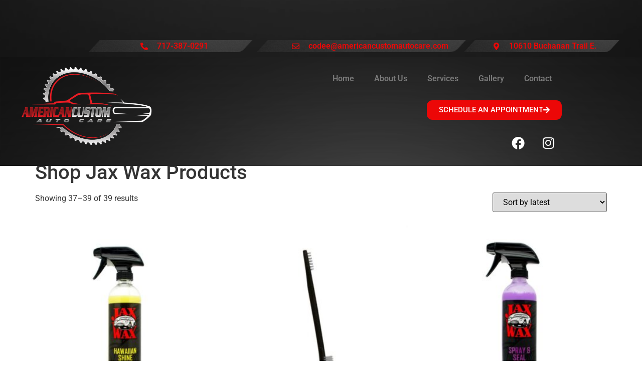

--- FILE ---
content_type: text/html; charset=UTF-8
request_url: https://americancustomautocare.com/shop-jax-wax-products/page/5/?orderby=date
body_size: 16780
content:
<!doctype html><html lang="en-US"><head><script data-no-optimize="1">var litespeed_docref=sessionStorage.getItem("litespeed_docref");litespeed_docref&&(Object.defineProperty(document,"referrer",{get:function(){return litespeed_docref}}),sessionStorage.removeItem("litespeed_docref"));</script> <meta charset="UTF-8"><meta name="viewport" content="width=device-width, initial-scale=1"><link rel="profile" href="https://gmpg.org/xfn/11"><meta name='robots' content='index, follow, max-image-preview:large, max-snippet:-1, max-video-preview:-1' /><title>Shop Jax Wax Products - Page 5 of 5 - American Custom Auto Care</title><link rel="canonical" href="https://americancustomautocare.com/shop-jax-wax-products/page/5/" /><link rel="prev" href="https://americancustomautocare.com/shop-jax-wax-products/page/4/" /><meta property="og:locale" content="en_US" /><meta property="og:type" content="article" /><meta property="og:title" content="Shop Jax Wax Products - Page 5 of 5 - American Custom Auto Care" /><meta property="og:url" content="https://americancustomautocare.com/shop-jax-wax-products/" /><meta property="og:site_name" content="American Custom Auto Care" /><meta property="article:publisher" content="https://www.facebook.com/americancustomautocare/" /><meta property="article:modified_time" content="2019-05-17T12:42:43+00:00" /><meta name="twitter:card" content="summary_large_image" /> <script type="application/ld+json" class="yoast-schema-graph">{"@context":"https://schema.org","@graph":[{"@type":"WebPage","@id":"https://americancustomautocare.com/shop-jax-wax-products/","url":"https://americancustomautocare.com/shop-jax-wax-products/","name":"Shop Jax Wax Products - Page 5 of 5 - American Custom Auto Care","isPartOf":{"@id":"https://americancustomautocare.com/#website"},"primaryImageOfPage":{"@id":"https://americancustomautocare.com/shop-jax-wax-products/#primaryimage"},"image":{"@id":"https://americancustomautocare.com/shop-jax-wax-products/#primaryimage"},"thumbnailUrl":"https://americancustomautocare.com/wp-content/uploads/jax-wax-hawaiian-shine-detail-spray-16-oz.jpg","datePublished":"2019-05-15T15:27:51+00:00","dateModified":"2019-05-17T12:42:43+00:00","inLanguage":"en-US","potentialAction":[{"@type":"ReadAction","target":["https://americancustomautocare.com/shop-jax-wax-products/"]}]},{"@type":"ImageObject","inLanguage":"en-US","@id":"https://americancustomautocare.com/shop-jax-wax-products/#primaryimage","url":"https://americancustomautocare.com/wp-content/uploads/jax-wax-hawaiian-shine-detail-spray-16-oz.jpg","contentUrl":"https://americancustomautocare.com/wp-content/uploads/jax-wax-hawaiian-shine-detail-spray-16-oz.jpg","width":800,"height":800},{"@type":"WebSite","@id":"https://americancustomautocare.com/#website","url":"https://americancustomautocare.com/","name":"American Custom Auto Care","description":"Detailing Done Right","publisher":{"@id":"https://americancustomautocare.com/#organization"},"potentialAction":[{"@type":"SearchAction","target":{"@type":"EntryPoint","urlTemplate":"https://americancustomautocare.com/?s={search_term_string}"},"query-input":{"@type":"PropertyValueSpecification","valueRequired":true,"valueName":"search_term_string"}}],"inLanguage":"en-US"},{"@type":"Organization","@id":"https://americancustomautocare.com/#organization","name":"American Custom Auto Care","url":"https://americancustomautocare.com/","logo":{"@type":"ImageObject","inLanguage":"en-US","@id":"https://americancustomautocare.com/#/schema/logo/image/","url":"https://americancustomautocare.com/wp-content/uploads/american-custom-auto-care-detailing-done-right-logo-01-web-padding.png","contentUrl":"https://americancustomautocare.com/wp-content/uploads/american-custom-auto-care-detailing-done-right-logo-01-web-padding.png","width":1018,"height":336,"caption":"American Custom Auto Care"},"image":{"@id":"https://americancustomautocare.com/#/schema/logo/image/"},"sameAs":["https://www.facebook.com/americancustomautocare/","https://www.instagram.com/americancustomautocare/"]}]}</script> <link rel='dns-prefetch' href='//hcaptcha.com' /><link rel="alternate" type="application/rss+xml" title="American Custom Auto Care &raquo; Feed" href="https://americancustomautocare.com/feed/" /><link rel="alternate" type="application/rss+xml" title="American Custom Auto Care &raquo; Products Feed" href="https://americancustomautocare.com/shop-jax-wax-products/feed/" /><style id='wp-img-auto-sizes-contain-inline-css'>img:is([sizes=auto i],[sizes^="auto," i]){contain-intrinsic-size:3000px 1500px}
/*# sourceURL=wp-img-auto-sizes-contain-inline-css */</style><link data-optimized="2" rel="stylesheet" href="https://americancustomautocare.com/wp-content/litespeed/css/c596f967c3934d4b8c4c274fb4fd317b.css?ver=f1ebb" /><style id='global-styles-inline-css'>:root{--wp--preset--aspect-ratio--square: 1;--wp--preset--aspect-ratio--4-3: 4/3;--wp--preset--aspect-ratio--3-4: 3/4;--wp--preset--aspect-ratio--3-2: 3/2;--wp--preset--aspect-ratio--2-3: 2/3;--wp--preset--aspect-ratio--16-9: 16/9;--wp--preset--aspect-ratio--9-16: 9/16;--wp--preset--color--black: #000000;--wp--preset--color--cyan-bluish-gray: #abb8c3;--wp--preset--color--white: #ffffff;--wp--preset--color--pale-pink: #f78da7;--wp--preset--color--vivid-red: #cf2e2e;--wp--preset--color--luminous-vivid-orange: #ff6900;--wp--preset--color--luminous-vivid-amber: #fcb900;--wp--preset--color--light-green-cyan: #7bdcb5;--wp--preset--color--vivid-green-cyan: #00d084;--wp--preset--color--pale-cyan-blue: #8ed1fc;--wp--preset--color--vivid-cyan-blue: #0693e3;--wp--preset--color--vivid-purple: #9b51e0;--wp--preset--gradient--vivid-cyan-blue-to-vivid-purple: linear-gradient(135deg,rgb(6,147,227) 0%,rgb(155,81,224) 100%);--wp--preset--gradient--light-green-cyan-to-vivid-green-cyan: linear-gradient(135deg,rgb(122,220,180) 0%,rgb(0,208,130) 100%);--wp--preset--gradient--luminous-vivid-amber-to-luminous-vivid-orange: linear-gradient(135deg,rgb(252,185,0) 0%,rgb(255,105,0) 100%);--wp--preset--gradient--luminous-vivid-orange-to-vivid-red: linear-gradient(135deg,rgb(255,105,0) 0%,rgb(207,46,46) 100%);--wp--preset--gradient--very-light-gray-to-cyan-bluish-gray: linear-gradient(135deg,rgb(238,238,238) 0%,rgb(169,184,195) 100%);--wp--preset--gradient--cool-to-warm-spectrum: linear-gradient(135deg,rgb(74,234,220) 0%,rgb(151,120,209) 20%,rgb(207,42,186) 40%,rgb(238,44,130) 60%,rgb(251,105,98) 80%,rgb(254,248,76) 100%);--wp--preset--gradient--blush-light-purple: linear-gradient(135deg,rgb(255,206,236) 0%,rgb(152,150,240) 100%);--wp--preset--gradient--blush-bordeaux: linear-gradient(135deg,rgb(254,205,165) 0%,rgb(254,45,45) 50%,rgb(107,0,62) 100%);--wp--preset--gradient--luminous-dusk: linear-gradient(135deg,rgb(255,203,112) 0%,rgb(199,81,192) 50%,rgb(65,88,208) 100%);--wp--preset--gradient--pale-ocean: linear-gradient(135deg,rgb(255,245,203) 0%,rgb(182,227,212) 50%,rgb(51,167,181) 100%);--wp--preset--gradient--electric-grass: linear-gradient(135deg,rgb(202,248,128) 0%,rgb(113,206,126) 100%);--wp--preset--gradient--midnight: linear-gradient(135deg,rgb(2,3,129) 0%,rgb(40,116,252) 100%);--wp--preset--font-size--small: 13px;--wp--preset--font-size--medium: 20px;--wp--preset--font-size--large: 36px;--wp--preset--font-size--x-large: 42px;--wp--preset--spacing--20: 0.44rem;--wp--preset--spacing--30: 0.67rem;--wp--preset--spacing--40: 1rem;--wp--preset--spacing--50: 1.5rem;--wp--preset--spacing--60: 2.25rem;--wp--preset--spacing--70: 3.38rem;--wp--preset--spacing--80: 5.06rem;--wp--preset--shadow--natural: 6px 6px 9px rgba(0, 0, 0, 0.2);--wp--preset--shadow--deep: 12px 12px 50px rgba(0, 0, 0, 0.4);--wp--preset--shadow--sharp: 6px 6px 0px rgba(0, 0, 0, 0.2);--wp--preset--shadow--outlined: 6px 6px 0px -3px rgb(255, 255, 255), 6px 6px rgb(0, 0, 0);--wp--preset--shadow--crisp: 6px 6px 0px rgb(0, 0, 0);}:root { --wp--style--global--content-size: 800px;--wp--style--global--wide-size: 1200px; }:where(body) { margin: 0; }.wp-site-blocks > .alignleft { float: left; margin-right: 2em; }.wp-site-blocks > .alignright { float: right; margin-left: 2em; }.wp-site-blocks > .aligncenter { justify-content: center; margin-left: auto; margin-right: auto; }:where(.wp-site-blocks) > * { margin-block-start: 24px; margin-block-end: 0; }:where(.wp-site-blocks) > :first-child { margin-block-start: 0; }:where(.wp-site-blocks) > :last-child { margin-block-end: 0; }:root { --wp--style--block-gap: 24px; }:root :where(.is-layout-flow) > :first-child{margin-block-start: 0;}:root :where(.is-layout-flow) > :last-child{margin-block-end: 0;}:root :where(.is-layout-flow) > *{margin-block-start: 24px;margin-block-end: 0;}:root :where(.is-layout-constrained) > :first-child{margin-block-start: 0;}:root :where(.is-layout-constrained) > :last-child{margin-block-end: 0;}:root :where(.is-layout-constrained) > *{margin-block-start: 24px;margin-block-end: 0;}:root :where(.is-layout-flex){gap: 24px;}:root :where(.is-layout-grid){gap: 24px;}.is-layout-flow > .alignleft{float: left;margin-inline-start: 0;margin-inline-end: 2em;}.is-layout-flow > .alignright{float: right;margin-inline-start: 2em;margin-inline-end: 0;}.is-layout-flow > .aligncenter{margin-left: auto !important;margin-right: auto !important;}.is-layout-constrained > .alignleft{float: left;margin-inline-start: 0;margin-inline-end: 2em;}.is-layout-constrained > .alignright{float: right;margin-inline-start: 2em;margin-inline-end: 0;}.is-layout-constrained > .aligncenter{margin-left: auto !important;margin-right: auto !important;}.is-layout-constrained > :where(:not(.alignleft):not(.alignright):not(.alignfull)){max-width: var(--wp--style--global--content-size);margin-left: auto !important;margin-right: auto !important;}.is-layout-constrained > .alignwide{max-width: var(--wp--style--global--wide-size);}body .is-layout-flex{display: flex;}.is-layout-flex{flex-wrap: wrap;align-items: center;}.is-layout-flex > :is(*, div){margin: 0;}body .is-layout-grid{display: grid;}.is-layout-grid > :is(*, div){margin: 0;}body{padding-top: 0px;padding-right: 0px;padding-bottom: 0px;padding-left: 0px;}a:where(:not(.wp-element-button)){text-decoration: underline;}:root :where(.wp-element-button, .wp-block-button__link){background-color: #32373c;border-width: 0;color: #fff;font-family: inherit;font-size: inherit;font-style: inherit;font-weight: inherit;letter-spacing: inherit;line-height: inherit;padding-top: calc(0.667em + 2px);padding-right: calc(1.333em + 2px);padding-bottom: calc(0.667em + 2px);padding-left: calc(1.333em + 2px);text-decoration: none;text-transform: inherit;}.has-black-color{color: var(--wp--preset--color--black) !important;}.has-cyan-bluish-gray-color{color: var(--wp--preset--color--cyan-bluish-gray) !important;}.has-white-color{color: var(--wp--preset--color--white) !important;}.has-pale-pink-color{color: var(--wp--preset--color--pale-pink) !important;}.has-vivid-red-color{color: var(--wp--preset--color--vivid-red) !important;}.has-luminous-vivid-orange-color{color: var(--wp--preset--color--luminous-vivid-orange) !important;}.has-luminous-vivid-amber-color{color: var(--wp--preset--color--luminous-vivid-amber) !important;}.has-light-green-cyan-color{color: var(--wp--preset--color--light-green-cyan) !important;}.has-vivid-green-cyan-color{color: var(--wp--preset--color--vivid-green-cyan) !important;}.has-pale-cyan-blue-color{color: var(--wp--preset--color--pale-cyan-blue) !important;}.has-vivid-cyan-blue-color{color: var(--wp--preset--color--vivid-cyan-blue) !important;}.has-vivid-purple-color{color: var(--wp--preset--color--vivid-purple) !important;}.has-black-background-color{background-color: var(--wp--preset--color--black) !important;}.has-cyan-bluish-gray-background-color{background-color: var(--wp--preset--color--cyan-bluish-gray) !important;}.has-white-background-color{background-color: var(--wp--preset--color--white) !important;}.has-pale-pink-background-color{background-color: var(--wp--preset--color--pale-pink) !important;}.has-vivid-red-background-color{background-color: var(--wp--preset--color--vivid-red) !important;}.has-luminous-vivid-orange-background-color{background-color: var(--wp--preset--color--luminous-vivid-orange) !important;}.has-luminous-vivid-amber-background-color{background-color: var(--wp--preset--color--luminous-vivid-amber) !important;}.has-light-green-cyan-background-color{background-color: var(--wp--preset--color--light-green-cyan) !important;}.has-vivid-green-cyan-background-color{background-color: var(--wp--preset--color--vivid-green-cyan) !important;}.has-pale-cyan-blue-background-color{background-color: var(--wp--preset--color--pale-cyan-blue) !important;}.has-vivid-cyan-blue-background-color{background-color: var(--wp--preset--color--vivid-cyan-blue) !important;}.has-vivid-purple-background-color{background-color: var(--wp--preset--color--vivid-purple) !important;}.has-black-border-color{border-color: var(--wp--preset--color--black) !important;}.has-cyan-bluish-gray-border-color{border-color: var(--wp--preset--color--cyan-bluish-gray) !important;}.has-white-border-color{border-color: var(--wp--preset--color--white) !important;}.has-pale-pink-border-color{border-color: var(--wp--preset--color--pale-pink) !important;}.has-vivid-red-border-color{border-color: var(--wp--preset--color--vivid-red) !important;}.has-luminous-vivid-orange-border-color{border-color: var(--wp--preset--color--luminous-vivid-orange) !important;}.has-luminous-vivid-amber-border-color{border-color: var(--wp--preset--color--luminous-vivid-amber) !important;}.has-light-green-cyan-border-color{border-color: var(--wp--preset--color--light-green-cyan) !important;}.has-vivid-green-cyan-border-color{border-color: var(--wp--preset--color--vivid-green-cyan) !important;}.has-pale-cyan-blue-border-color{border-color: var(--wp--preset--color--pale-cyan-blue) !important;}.has-vivid-cyan-blue-border-color{border-color: var(--wp--preset--color--vivid-cyan-blue) !important;}.has-vivid-purple-border-color{border-color: var(--wp--preset--color--vivid-purple) !important;}.has-vivid-cyan-blue-to-vivid-purple-gradient-background{background: var(--wp--preset--gradient--vivid-cyan-blue-to-vivid-purple) !important;}.has-light-green-cyan-to-vivid-green-cyan-gradient-background{background: var(--wp--preset--gradient--light-green-cyan-to-vivid-green-cyan) !important;}.has-luminous-vivid-amber-to-luminous-vivid-orange-gradient-background{background: var(--wp--preset--gradient--luminous-vivid-amber-to-luminous-vivid-orange) !important;}.has-luminous-vivid-orange-to-vivid-red-gradient-background{background: var(--wp--preset--gradient--luminous-vivid-orange-to-vivid-red) !important;}.has-very-light-gray-to-cyan-bluish-gray-gradient-background{background: var(--wp--preset--gradient--very-light-gray-to-cyan-bluish-gray) !important;}.has-cool-to-warm-spectrum-gradient-background{background: var(--wp--preset--gradient--cool-to-warm-spectrum) !important;}.has-blush-light-purple-gradient-background{background: var(--wp--preset--gradient--blush-light-purple) !important;}.has-blush-bordeaux-gradient-background{background: var(--wp--preset--gradient--blush-bordeaux) !important;}.has-luminous-dusk-gradient-background{background: var(--wp--preset--gradient--luminous-dusk) !important;}.has-pale-ocean-gradient-background{background: var(--wp--preset--gradient--pale-ocean) !important;}.has-electric-grass-gradient-background{background: var(--wp--preset--gradient--electric-grass) !important;}.has-midnight-gradient-background{background: var(--wp--preset--gradient--midnight) !important;}.has-small-font-size{font-size: var(--wp--preset--font-size--small) !important;}.has-medium-font-size{font-size: var(--wp--preset--font-size--medium) !important;}.has-large-font-size{font-size: var(--wp--preset--font-size--large) !important;}.has-x-large-font-size{font-size: var(--wp--preset--font-size--x-large) !important;}
:root :where(.wp-block-pullquote){font-size: 1.5em;line-height: 1.6;}
/*# sourceURL=global-styles-inline-css */</style><style id='venobox-css-inline-css'>/*.vbox-overlay,
        .vbox-num,
        .vbox-title,
        .vbox-close {
                background: rgba(0,0,0,0.95) !important;
        }*/
        .vbox-inline {
                background-color: #fff !important;
                padding: 2%;
    	}
    	.vbox-content > img{
                background-color: rgba(0,0,0,0.95) !important;
                padding: 0px !important;
    	}
        
/*# sourceURL=venobox-css-inline-css */</style><style id='woocommerce-inline-inline-css'>.woocommerce form .form-row .required { visibility: visible; }
/*# sourceURL=woocommerce-inline-inline-css */</style> <script type="litespeed/javascript" data-src="https://americancustomautocare.com/wp-includes/js/jquery/jquery.min.js" id="jquery-core-js"></script> <script id="venobox-init-js-extra" type="litespeed/javascript">var venoboxVars={"ng_venobox":{"ng_numeratio":!0,"ng_numeratio_position":"top","ng_infinigall":!0,"ng_all_images":!0,"ng_all_lightbox":!0,"ng_title_select":1,"ng_title_position":"top","ng_all_videos":!1,"ng_autoplay":!1,"ng_overlay":"rgba(0,0,0,0.95)","ng_nav_elements":"rgba(255,255,255,1)","ng_preloader":"three-bounce","ng_vb_legacy_markup":!1,"ng_bb_lightbox":!1,"ng_vb_facetwp":!1,"ng_vb_searchfp":!1}}</script> <script id="wc-add-to-cart-js-extra" type="litespeed/javascript">var wc_add_to_cart_params={"ajax_url":"/wp-admin/admin-ajax.php","wc_ajax_url":"/?wc-ajax=%%endpoint%%","i18n_view_cart":"View cart","cart_url":"https://americancustomautocare.com/cart/","is_cart":"","cart_redirect_after_add":"no"}</script> <script id="woocommerce-js-extra" type="litespeed/javascript">var woocommerce_params={"ajax_url":"/wp-admin/admin-ajax.php","wc_ajax_url":"/?wc-ajax=%%endpoint%%","i18n_password_show":"Show password","i18n_password_hide":"Hide password"}</script> <link rel="https://api.w.org/" href="https://americancustomautocare.com/wp-json/" /><link rel="EditURI" type="application/rsd+xml" title="RSD" href="https://americancustomautocare.com/xmlrpc.php?rsd" /> <script type="litespeed/javascript">if('undefined'===typeof _affirm_config){var _affirm_config={public_api_key:"5X4PB0GCMG21N57K",script:"https://www.affirm.com/js/v2/affirm.js",locale:"en_US",country_code:"USA",};(function(l,g,m,e,a,f,b){var d,c=l[m]||{},h=document.createElement(f),n=document.getElementsByTagName(f)[0],k=function(a,b,c){return function(){a[b]._.push([c,arguments])}};c[e]=k(c,e,"set");d=c[e];c[a]={};c[a]._=[];d._=[];c[a][b]=k(c,a,b);a=0;for(b="set add save post open "+"empty reset on off trigger ready setProduct".split(" ");a<b.length;a++)d[b[a]]=k(c,e,b[a]);a=0;for(b=["get","token","url","items"];a<b.length;a++)
d[b[a]]=function(){};h.async=!0;h.src=g[f];n.parentNode.insertBefore(h,n);delete g[f];d(g);l[m]=c})(window,_affirm_config,"affirm","checkout","ui","script","ready")}</script> <style>.h-captcha{position:relative;display:block;margin-bottom:2rem;padding:0;clear:both}.h-captcha[data-size="normal"]{width:302px;height:76px}.h-captcha[data-size="compact"]{width:158px;height:138px}.h-captcha[data-size="invisible"]{display:none}.h-captcha iframe{z-index:1}.h-captcha::before{content:"";display:block;position:absolute;top:0;left:0;background:url(https://americancustomautocare.com/wp-content/plugins/hcaptcha-for-forms-and-more/assets/images/hcaptcha-div-logo.svg) no-repeat;border:1px solid #fff0;border-radius:4px;box-sizing:border-box}.h-captcha::after{content:"The hCaptcha loading is delayed until user interaction.";font-family:-apple-system,system-ui,BlinkMacSystemFont,"Segoe UI",Roboto,Oxygen,Ubuntu,"Helvetica Neue",Arial,sans-serif;font-size:10px;font-weight:500;position:absolute;top:0;bottom:0;left:0;right:0;box-sizing:border-box;color:#bf1722;opacity:0}.h-captcha:not(:has(iframe))::after{animation:hcap-msg-fade-in .3s ease forwards;animation-delay:2s}.h-captcha:has(iframe)::after{animation:none;opacity:0}@keyframes hcap-msg-fade-in{to{opacity:1}}.h-captcha[data-size="normal"]::before{width:302px;height:76px;background-position:93.8% 28%}.h-captcha[data-size="normal"]::after{width:302px;height:76px;display:flex;flex-wrap:wrap;align-content:center;line-height:normal;padding:0 75px 0 10px}.h-captcha[data-size="compact"]::before{width:158px;height:138px;background-position:49.9% 78.8%}.h-captcha[data-size="compact"]::after{width:158px;height:138px;text-align:center;line-height:normal;padding:24px 10px 10px 10px}.h-captcha[data-theme="light"]::before,body.is-light-theme .h-captcha[data-theme="auto"]::before,.h-captcha[data-theme="auto"]::before{background-color:#fafafa;border:1px solid #e0e0e0}.h-captcha[data-theme="dark"]::before,body.is-dark-theme .h-captcha[data-theme="auto"]::before,html.wp-dark-mode-active .h-captcha[data-theme="auto"]::before,html.drdt-dark-mode .h-captcha[data-theme="auto"]::before{background-image:url(https://americancustomautocare.com/wp-content/plugins/hcaptcha-for-forms-and-more/assets/images/hcaptcha-div-logo-white.svg);background-repeat:no-repeat;background-color:#333;border:1px solid #f5f5f5}@media (prefers-color-scheme:dark){.h-captcha[data-theme="auto"]::before{background-image:url(https://americancustomautocare.com/wp-content/plugins/hcaptcha-for-forms-and-more/assets/images/hcaptcha-div-logo-white.svg);background-repeat:no-repeat;background-color:#333;border:1px solid #f5f5f5}}.h-captcha[data-theme="custom"]::before{background-color:initial}.h-captcha[data-size="invisible"]::before,.h-captcha[data-size="invisible"]::after{display:none}.h-captcha iframe{position:relative}div[style*="z-index: 2147483647"] div[style*="border-width: 11px"][style*="position: absolute"][style*="pointer-events: none"]{border-style:none}</style><style>.elementor-widget-login .h-captcha{margin-bottom:0}</style><noscript><style>.woocommerce-product-gallery{ opacity: 1 !important; }</style></noscript><meta name="generator" content="Elementor 3.34.2; features: additional_custom_breakpoints; settings: css_print_method-external, google_font-enabled, font_display-swap"><style>.e-con.e-parent:nth-of-type(n+4):not(.e-lazyloaded):not(.e-no-lazyload),
				.e-con.e-parent:nth-of-type(n+4):not(.e-lazyloaded):not(.e-no-lazyload) * {
					background-image: none !important;
				}
				@media screen and (max-height: 1024px) {
					.e-con.e-parent:nth-of-type(n+3):not(.e-lazyloaded):not(.e-no-lazyload),
					.e-con.e-parent:nth-of-type(n+3):not(.e-lazyloaded):not(.e-no-lazyload) * {
						background-image: none !important;
					}
				}
				@media screen and (max-height: 640px) {
					.e-con.e-parent:nth-of-type(n+2):not(.e-lazyloaded):not(.e-no-lazyload),
					.e-con.e-parent:nth-of-type(n+2):not(.e-lazyloaded):not(.e-no-lazyload) * {
						background-image: none !important;
					}
				}</style><style>.woocommerce-form-login .h-captcha{margin-top:2rem}</style><style>.woocommerce-ResetPassword .h-captcha{margin-top:.5rem}</style><style>.woocommerce-form-register .h-captcha{margin-top:2rem}</style><link rel="icon" href="https://americancustomautocare.com/wp-content/uploads/Winter-Tyre.I15.2k-e1755025714613-100x100.png" sizes="32x32" /><link rel="icon" href="https://americancustomautocare.com/wp-content/uploads/Winter-Tyre.I15.2k-e1755025714613-300x300.png" sizes="192x192" /><link rel="apple-touch-icon" href="https://americancustomautocare.com/wp-content/uploads/Winter-Tyre.I15.2k-e1755025714613-300x300.png" /><meta name="msapplication-TileImage" content="https://americancustomautocare.com/wp-content/uploads/Winter-Tyre.I15.2k-e1755025714613-300x300.png" /></head><body class="archive paged post-type-archive post-type-archive-product wp-custom-logo wp-embed-responsive paged-5 post-type-paged-5 wp-theme-hello-elementor theme-hello-elementor woocommerce-shop woocommerce woocommerce-page woocommerce-no-js eio-default hello-elementor-default elementor-default elementor-kit-18652"><a class="skip-link screen-reader-text" href="#content">Skip to content</a><header data-elementor-type="header" data-elementor-id="18817" class="elementor elementor-18817 elementor-location-header" data-elementor-post-type="elementor_library"><section class="elementor-section elementor-top-section elementor-element elementor-element-47afdd0 elementor-section-height-min-height elementor-section-boxed elementor-section-height-default elementor-section-items-middle" data-id="47afdd0" data-element_type="section" data-settings="{&quot;background_background&quot;:&quot;classic&quot;}"><div class="elementor-container elementor-column-gap-default"><div class="elementor-column elementor-col-100 elementor-top-column elementor-element elementor-element-b2d6c25" data-id="b2d6c25" data-element_type="column"><div class="elementor-widget-wrap elementor-element-populated"><div class="elementor-element elementor-element-3df8ae5 elementor-widget elementor-widget-spacer" data-id="3df8ae5" data-element_type="widget" data-widget_type="spacer.default"><div class="elementor-widget-container"><div class="elementor-spacer"><div class="elementor-spacer-inner"></div></div></div></div><section class="elementor-section elementor-inner-section elementor-element elementor-element-2eca89b elementor-section-boxed elementor-section-height-default elementor-section-height-default" data-id="2eca89b" data-element_type="section"><div class="elementor-container elementor-column-gap-default"><div class="elementor-column elementor-col-25 elementor-inner-column elementor-element elementor-element-13f1311" data-id="13f1311" data-element_type="column"><div class="elementor-widget-wrap"></div></div><div class="elementor-column elementor-col-25 elementor-inner-column elementor-element elementor-element-44b254f elementor-hidden-phone" data-id="44b254f" data-element_type="column" data-settings="{&quot;background_background&quot;:&quot;classic&quot;}"><div class="elementor-widget-wrap elementor-element-populated"><div class="elementor-element elementor-element-a3b7d5e elementor-align-center elementor-icon-list--layout-traditional elementor-list-item-link-full_width elementor-widget elementor-widget-icon-list" data-id="a3b7d5e" data-element_type="widget" data-widget_type="icon-list.default"><div class="elementor-widget-container"><ul class="elementor-icon-list-items"><li class="elementor-icon-list-item">
<a href="tel:17173870291" target="_blank"><span class="elementor-icon-list-icon">
<i aria-hidden="true" class="fas fa-phone-alt"></i>						</span>
<span class="elementor-icon-list-text">717-387-0291</span>
</a></li></ul></div></div></div></div><div class="elementor-column elementor-col-25 elementor-inner-column elementor-element elementor-element-47b68d4 elementor-hidden-phone" data-id="47b68d4" data-element_type="column" data-settings="{&quot;background_background&quot;:&quot;classic&quot;}"><div class="elementor-widget-wrap elementor-element-populated"><div class="elementor-element elementor-element-701bf12 elementor-align-center elementor-icon-list--layout-traditional elementor-list-item-link-full_width elementor-widget elementor-widget-icon-list" data-id="701bf12" data-element_type="widget" data-widget_type="icon-list.default"><div class="elementor-widget-container"><ul class="elementor-icon-list-items"><li class="elementor-icon-list-item">
<a href="mailto:codee@americancustomautocare.com" target="_blank"><span class="elementor-icon-list-icon">
<i aria-hidden="true" class="far fa-envelope"></i>						</span>
<span class="elementor-icon-list-text">codee@americancustomautocare.com</span>
</a></li></ul></div></div></div></div><div class="elementor-column elementor-col-25 elementor-inner-column elementor-element elementor-element-b834951 elementor-hidden-phone" data-id="b834951" data-element_type="column" data-settings="{&quot;background_background&quot;:&quot;classic&quot;}"><div class="elementor-widget-wrap elementor-element-populated"><div class="elementor-element elementor-element-24cb4c6 elementor-align-center elementor-icon-list--layout-traditional elementor-list-item-link-full_width elementor-widget elementor-widget-icon-list" data-id="24cb4c6" data-element_type="widget" data-widget_type="icon-list.default"><div class="elementor-widget-container"><ul class="elementor-icon-list-items"><li class="elementor-icon-list-item">
<span class="elementor-icon-list-icon">
<i aria-hidden="true" class="fas fa-map-marker-alt"></i>						</span>
<span class="elementor-icon-list-text">10610 Buchanan Trail E.</span></li></ul></div></div></div></div></div></section></div></div></div></section><section class="elementor-section elementor-top-section elementor-element elementor-element-5bcafcc elementor-section-boxed elementor-section-height-default elementor-section-height-default" data-id="5bcafcc" data-element_type="section" data-settings="{&quot;background_background&quot;:&quot;classic&quot;}"><div class="elementor-container elementor-column-gap-default"><div class="elementor-column elementor-col-100 elementor-top-column elementor-element elementor-element-0bfc964" data-id="0bfc964" data-element_type="column"><div class="elementor-widget-wrap elementor-element-populated"><section class="elementor-section elementor-inner-section elementor-element elementor-element-b7bb49c elementor-section-boxed elementor-section-height-default elementor-section-height-default" data-id="b7bb49c" data-element_type="section"><div class="elementor-container elementor-column-gap-default"><div class="elementor-column elementor-col-50 elementor-inner-column elementor-element elementor-element-a4dfe83" data-id="a4dfe83" data-element_type="column"><div class="elementor-widget-wrap elementor-element-populated"><div class="elementor-element elementor-element-7d70aed elementor-widget elementor-widget-image" data-id="7d70aed" data-element_type="widget" data-widget_type="image.default"><div class="elementor-widget-container">
<a href="https://americancustomautocare.com/">
<img data-lazyloaded="1" src="[data-uri]" width="800" height="480" data-src="https://americancustomautocare.com/wp-content/uploads/white-logo-01.png" class="attachment-large size-large wp-image-18996" alt="" data-srcset="https://americancustomautocare.com/wp-content/uploads/white-logo-01.png 1143w, https://americancustomautocare.com/wp-content/uploads/white-logo-01-600x360.png 600w, https://americancustomautocare.com/wp-content/uploads/white-logo-01-800x480.png 800w" data-sizes="(max-width: 800px) 100vw, 800px" />								</a></div></div></div></div><div class="elementor-column elementor-col-50 elementor-inner-column elementor-element elementor-element-1f88998" data-id="1f88998" data-element_type="column"><div class="elementor-widget-wrap elementor-element-populated"><div class="elementor-element elementor-element-b293757 elementor-nav-menu__align-end elementor-nav-menu--dropdown-tablet elementor-nav-menu__text-align-aside elementor-nav-menu--toggle elementor-nav-menu--burger elementor-widget elementor-widget-nav-menu" data-id="b293757" data-element_type="widget" data-settings="{&quot;layout&quot;:&quot;horizontal&quot;,&quot;submenu_icon&quot;:{&quot;value&quot;:&quot;&lt;i class=\&quot;fas fa-caret-down\&quot; aria-hidden=\&quot;true\&quot;&gt;&lt;\/i&gt;&quot;,&quot;library&quot;:&quot;fa-solid&quot;},&quot;toggle&quot;:&quot;burger&quot;}" data-widget_type="nav-menu.default"><div class="elementor-widget-container"><nav aria-label="Menu" class="elementor-nav-menu--main elementor-nav-menu__container elementor-nav-menu--layout-horizontal e--pointer-underline e--animation-fade"><ul id="menu-1-b293757" class="elementor-nav-menu"><li class="menu-item menu-item-type-post_type menu-item-object-page menu-item-home menu-item-19088"><a href="https://americancustomautocare.com/" class="elementor-item">Home</a></li><li class="menu-item menu-item-type-post_type menu-item-object-page menu-item-19089"><a href="https://americancustomautocare.com/about-us/" class="elementor-item">About Us</a></li><li class="menu-item menu-item-type-post_type menu-item-object-page menu-item-19092"><a href="https://americancustomautocare.com/services/" class="elementor-item">Services</a></li><li class="menu-item menu-item-type-post_type menu-item-object-page menu-item-19091"><a href="https://americancustomautocare.com/gallery/" class="elementor-item">Gallery</a></li><li class="menu-item menu-item-type-post_type menu-item-object-page menu-item-19090"><a href="https://americancustomautocare.com/contact-2/" class="elementor-item">Contact</a></li></ul></nav><div class="elementor-menu-toggle" role="button" tabindex="0" aria-label="Menu Toggle" aria-expanded="false">
<i aria-hidden="true" role="presentation" class="elementor-menu-toggle__icon--open eicon-menu-bar"></i><i aria-hidden="true" role="presentation" class="elementor-menu-toggle__icon--close eicon-close"></i></div><nav class="elementor-nav-menu--dropdown elementor-nav-menu__container" aria-hidden="true"><ul id="menu-2-b293757" class="elementor-nav-menu"><li class="menu-item menu-item-type-post_type menu-item-object-page menu-item-home menu-item-19088"><a href="https://americancustomautocare.com/" class="elementor-item" tabindex="-1">Home</a></li><li class="menu-item menu-item-type-post_type menu-item-object-page menu-item-19089"><a href="https://americancustomautocare.com/about-us/" class="elementor-item" tabindex="-1">About Us</a></li><li class="menu-item menu-item-type-post_type menu-item-object-page menu-item-19092"><a href="https://americancustomautocare.com/services/" class="elementor-item" tabindex="-1">Services</a></li><li class="menu-item menu-item-type-post_type menu-item-object-page menu-item-19091"><a href="https://americancustomautocare.com/gallery/" class="elementor-item" tabindex="-1">Gallery</a></li><li class="menu-item menu-item-type-post_type menu-item-object-page menu-item-19090"><a href="https://americancustomautocare.com/contact-2/" class="elementor-item" tabindex="-1">Contact</a></li></ul></nav></div></div><div class="elementor-element elementor-element-f7540df elementor-align-right elementor-widget elementor-widget-button" data-id="f7540df" data-element_type="widget" data-widget_type="button.default"><div class="elementor-widget-container"><div class="elementor-button-wrapper">
<a class="elementor-button elementor-button-link elementor-size-sm" href="https://squareup.com/appointments/book/59a96119-0127-46b3-95cb-d51167e9eee0/FRN0X927GNDT9/services" target="_blank">
<span class="elementor-button-content-wrapper">
<span class="elementor-button-icon">
<i aria-hidden="true" class="fas fa-arrow-right"></i>			</span>
<span class="elementor-button-text">SCHEDULE AN APPOINTMENT</span>
</span>
</a></div></div></div><div class="elementor-element elementor-element-7476492 e-grid-align-right elementor-shape-rounded elementor-grid-0 elementor-widget elementor-widget-social-icons" data-id="7476492" data-element_type="widget" data-widget_type="social-icons.default"><div class="elementor-widget-container"><div class="elementor-social-icons-wrapper elementor-grid" role="list">
<span class="elementor-grid-item" role="listitem">
<a class="elementor-icon elementor-social-icon elementor-social-icon-facebook elementor-animation-grow elementor-repeater-item-0002b08" href="https://www.facebook.com/americancustomautocare" target="_blank">
<span class="elementor-screen-only">Facebook</span>
<i aria-hidden="true" class="fab fa-facebook"></i>					</a>
</span>
<span class="elementor-grid-item" role="listitem">
<a class="elementor-icon elementor-social-icon elementor-social-icon-instagram elementor-animation-grow elementor-repeater-item-7cb3d87" href="https://www.instagram.com/americancustomautocare?igsh=MWp4aTIxdHIwMHpnbA==" target="_blank">
<span class="elementor-screen-only">Instagram</span>
<i aria-hidden="true" class="fab fa-instagram"></i>					</a>
</span></div></div></div></div></div></div></section></div></div></div></section></header><div id="primary" class="content-area"><main id="main" class="site-main" role="main"><nav class="woocommerce-breadcrumb" aria-label="Breadcrumb"><a href="https://americancustomautocare.com">Home</a>&nbsp;&#47;&nbsp;<a href="https://americancustomautocare.com/shop-jax-wax-products/">Shop Jax Wax Products</a>&nbsp;&#47;&nbsp;Page 5</nav><header class="woocommerce-products-header"><h1 class="woocommerce-products-header__title page-title">Shop Jax Wax Products</h1></header><div class="woocommerce-notices-wrapper"></div><p class="woocommerce-result-count" role="alert" aria-relevant="all" data-is-sorted-by="true">
Showing 37&ndash;39 of 39 results<span class="screen-reader-text">Sorted by latest</span></p><form class="woocommerce-ordering" method="get">
<select
name="orderby"
class="orderby"
aria-label="Shop order"
><option value="popularity" >Sort by popularity</option><option value="rating" >Sort by average rating</option><option value="date"  selected='selected'>Sort by latest</option><option value="price" >Sort by price: low to high</option><option value="price-desc" >Sort by price: high to low</option>
</select>
<input type="hidden" name="paged" value="1" /></form><ul class="products columns-3"><li class="product type-product post-197 status-publish first instock product_cat-exterior product_cat-wax-sealants has-post-thumbnail taxable shipping-taxable purchasable product-type-variable">
<a href="https://americancustomautocare.com/product/hawaiian-shine-detail-spray/" class="woocommerce-LoopProduct-link woocommerce-loop-product__link"><img data-lazyloaded="1" src="[data-uri]" width="300" height="300" data-src="https://americancustomautocare.com/wp-content/uploads/jax-wax-hawaiian-shine-detail-spray-16-oz-300x300.jpg" class="attachment-woocommerce_thumbnail size-woocommerce_thumbnail" alt="Hawaiian Shine Detail Spray" decoding="async" data-srcset="https://americancustomautocare.com/wp-content/uploads/jax-wax-hawaiian-shine-detail-spray-16-oz-300x300.jpg 300w, https://americancustomautocare.com/wp-content/uploads/jax-wax-hawaiian-shine-detail-spray-16-oz-100x100.jpg 100w, https://americancustomautocare.com/wp-content/uploads/jax-wax-hawaiian-shine-detail-spray-16-oz-600x600.jpg 600w, https://americancustomautocare.com/wp-content/uploads/jax-wax-hawaiian-shine-detail-spray-16-oz-400x400.jpg 400w, https://americancustomautocare.com/wp-content/uploads/jax-wax-hawaiian-shine-detail-spray-16-oz-768x768.jpg 768w, https://americancustomautocare.com/wp-content/uploads/jax-wax-hawaiian-shine-detail-spray-16-oz-324x324.jpg 324w, https://americancustomautocare.com/wp-content/uploads/jax-wax-hawaiian-shine-detail-spray-16-oz-416x416.jpg 416w, https://americancustomautocare.com/wp-content/uploads/jax-wax-hawaiian-shine-detail-spray-16-oz.jpg 800w" data-sizes="(max-width: 300px) 100vw, 300px" /><h2 class="woocommerce-loop-product__title">Hawaiian Shine Detail Spray</h2>
<span class="price"><span class="woocommerce-Price-amount amount" aria-hidden="true"><bdi><span class="woocommerce-Price-currencySymbol">&#36;</span>11.95</bdi></span> <span aria-hidden="true">&ndash;</span> <span class="woocommerce-Price-amount amount" aria-hidden="true"><bdi><span class="woocommerce-Price-currencySymbol">&#36;</span>149.95</bdi></span><span class="screen-reader-text">Price range: &#36;11.95 through &#36;149.95</span></span>
</a><p id="learn-more" class="affirm-as-low-as" data-amount="1195" data-affirm-color="blue" data-learnmore-show="true" data-page-type="category">-</p><a href="https://americancustomautocare.com/product/hawaiian-shine-detail-spray/" aria-describedby="woocommerce_loop_add_to_cart_link_describedby_197" data-quantity="1" class="button product_type_variable add_to_cart_button" data-product_id="197" data-product_sku="" aria-label="Select options for &ldquo;Hawaiian Shine Detail Spray&rdquo;" rel="nofollow">Select options</a>	<span id="woocommerce_loop_add_to_cart_link_describedby_197" class="screen-reader-text">
This product has multiple variants. The options may be chosen on the product page	</span></li><li class="product type-product post-189 status-publish instock product_cat-detail-tools product_cat-towels-accessories has-post-thumbnail taxable shipping-taxable purchasable product-type-simple">
<a href="https://americancustomautocare.com/product/dual-end-detail-brush-7/" class="woocommerce-LoopProduct-link woocommerce-loop-product__link"><img data-lazyloaded="1" src="[data-uri]" width="300" height="300" data-src="https://americancustomautocare.com/wp-content/uploads/jax-wax-dual-end-detail-brush-7-inch-300x300.jpg" class="attachment-woocommerce_thumbnail size-woocommerce_thumbnail" alt="Jax Wax Dual End Detail Brush 7 inch" decoding="async" data-srcset="https://americancustomautocare.com/wp-content/uploads/jax-wax-dual-end-detail-brush-7-inch-300x300.jpg 300w, https://americancustomautocare.com/wp-content/uploads/jax-wax-dual-end-detail-brush-7-inch-100x100.jpg 100w, https://americancustomautocare.com/wp-content/uploads/jax-wax-dual-end-detail-brush-7-inch-400x400.jpg 400w, https://americancustomautocare.com/wp-content/uploads/jax-wax-dual-end-detail-brush-7-inch-416x416.jpg 416w, https://americancustomautocare.com/wp-content/uploads/jax-wax-dual-end-detail-brush-7-inch-324x324.jpg 324w, https://americancustomautocare.com/wp-content/uploads/jax-wax-dual-end-detail-brush-7-inch.jpg 501w" data-sizes="(max-width: 300px) 100vw, 300px" /><h2 class="woocommerce-loop-product__title">Dual End Detail Brush 7&#8243;</h2>
<span class="price"><span class="woocommerce-Price-amount amount"><bdi><span class="woocommerce-Price-currencySymbol">&#36;</span>2.79</bdi></span></span>
</a><p id="learn-more" class="affirm-as-low-as" data-amount="279" data-affirm-color="blue" data-learnmore-show="true" data-page-type="category">-</p><a href="/shop-jax-wax-products/page/5/?orderby=date&#038;add-to-cart=189" aria-describedby="woocommerce_loop_add_to_cart_link_describedby_189" data-quantity="1" class="button product_type_simple add_to_cart_button ajax_add_to_cart" data-product_id="189" data-product_sku="" aria-label="Add to cart: &ldquo;Dual End Detail Brush 7&quot;&rdquo;" rel="nofollow" data-success_message="&ldquo;Dual End Detail Brush 7&quot;&rdquo; has been added to your cart" role="button">Add to cart</a>	<span id="woocommerce_loop_add_to_cart_link_describedby_189" class="screen-reader-text">
</span></li><li class="product type-product post-171 status-publish last instock product_cat-exterior product_cat-wax-sealants has-post-thumbnail taxable shipping-taxable purchasable product-type-variable">
<a href="https://americancustomautocare.com/product/jax-wax-spray-seal-liquid-paint-sealant/" class="woocommerce-LoopProduct-link woocommerce-loop-product__link"><img data-lazyloaded="1" src="[data-uri]" width="300" height="300" data-src="https://americancustomautocare.com/wp-content/uploads/jax-wax-spray-seal-300x300.jpg" class="attachment-woocommerce_thumbnail size-woocommerce_thumbnail" alt="Jax Wax Spray &amp; Seal 16 oz" decoding="async" data-srcset="https://americancustomautocare.com/wp-content/uploads/jax-wax-spray-seal-300x300.jpg 300w, https://americancustomautocare.com/wp-content/uploads/jax-wax-spray-seal-100x100.jpg 100w, https://americancustomautocare.com/wp-content/uploads/jax-wax-spray-seal-600x600.jpg 600w, https://americancustomautocare.com/wp-content/uploads/jax-wax-spray-seal-400x400.jpg 400w, https://americancustomautocare.com/wp-content/uploads/jax-wax-spray-seal-768x768.jpg 768w, https://americancustomautocare.com/wp-content/uploads/jax-wax-spray-seal-324x324.jpg 324w, https://americancustomautocare.com/wp-content/uploads/jax-wax-spray-seal-416x416.jpg 416w, https://americancustomautocare.com/wp-content/uploads/jax-wax-spray-seal.jpg 800w" data-sizes="(max-width: 300px) 100vw, 300px" /><h2 class="woocommerce-loop-product__title">Super Shine</h2>
<span class="price"><span class="woocommerce-Price-amount amount" aria-hidden="true"><bdi><span class="woocommerce-Price-currencySymbol">&#36;</span>17.95</bdi></span> <span aria-hidden="true">&ndash;</span> <span class="woocommerce-Price-amount amount" aria-hidden="true"><bdi><span class="woocommerce-Price-currencySymbol">&#36;</span>89.95</bdi></span><span class="screen-reader-text">Price range: &#36;17.95 through &#36;89.95</span></span>
</a><p id="learn-more" class="affirm-as-low-as" data-amount="1795" data-affirm-color="blue" data-learnmore-show="true" data-page-type="category">-</p><a href="https://americancustomautocare.com/product/jax-wax-spray-seal-liquid-paint-sealant/" aria-describedby="woocommerce_loop_add_to_cart_link_describedby_171" data-quantity="1" class="button product_type_variable add_to_cart_button" data-product_id="171" data-product_sku="" aria-label="Select options for &ldquo;Super Shine&rdquo;" rel="nofollow">Select options</a>	<span id="woocommerce_loop_add_to_cart_link_describedby_171" class="screen-reader-text">
This product has multiple variants. The options may be chosen on the product page	</span></li></ul><nav class="woocommerce-pagination" aria-label="Product Pagination"><ul class='page-numbers'><li><a class="prev page-numbers" href="https://americancustomautocare.com/shop-jax-wax-products/page/4/?orderby=date">&larr;</a></li><li><a aria-label="Page 1" class="page-numbers" href="https://americancustomautocare.com/shop-jax-wax-products/page/1/?orderby=date">1</a></li><li><a aria-label="Page 2" class="page-numbers" href="https://americancustomautocare.com/shop-jax-wax-products/page/2/?orderby=date">2</a></li><li><a aria-label="Page 3" class="page-numbers" href="https://americancustomautocare.com/shop-jax-wax-products/page/3/?orderby=date">3</a></li><li><a aria-label="Page 4" class="page-numbers" href="https://americancustomautocare.com/shop-jax-wax-products/page/4/?orderby=date">4</a></li><li><span aria-label="Page 5" aria-current="page" class="page-numbers current">5</span></li></ul></nav></main></div><footer data-elementor-type="footer" data-elementor-id="18779" class="elementor elementor-18779 elementor-location-footer" data-elementor-post-type="elementor_library"><section class="elementor-section elementor-top-section elementor-element elementor-element-39f0e99 elementor-section-boxed elementor-section-height-default elementor-section-height-default" data-id="39f0e99" data-element_type="section" data-settings="{&quot;background_background&quot;:&quot;gradient&quot;}"><div class="elementor-container elementor-column-gap-default"><div class="elementor-column elementor-col-100 elementor-top-column elementor-element elementor-element-825e4ce" data-id="825e4ce" data-element_type="column"><div class="elementor-widget-wrap elementor-element-populated"><div class="elementor-element elementor-element-5e6965c elementor-widget-divider--view-line elementor-widget elementor-widget-divider" data-id="5e6965c" data-element_type="widget" data-widget_type="divider.default"><div class="elementor-widget-container"><div class="elementor-divider">
<span class="elementor-divider-separator">
</span></div></div></div><section class="elementor-section elementor-inner-section elementor-element elementor-element-85da98b elementor-section-boxed elementor-section-height-default elementor-section-height-default" data-id="85da98b" data-element_type="section"><div class="elementor-container elementor-column-gap-default"><div class="elementor-column elementor-col-25 elementor-inner-column elementor-element elementor-element-6453217" data-id="6453217" data-element_type="column"><div class="elementor-widget-wrap elementor-element-populated"><div class="elementor-element elementor-element-7195072 elementor-widget elementor-widget-image" data-id="7195072" data-element_type="widget" data-widget_type="image.default"><div class="elementor-widget-container">
<img data-lazyloaded="1" src="[data-uri]" width="800" height="480" data-src="https://americancustomautocare.com/wp-content/uploads/white-logo-01.png" class="attachment-large size-large wp-image-18996" alt="" data-srcset="https://americancustomautocare.com/wp-content/uploads/white-logo-01.png 1143w, https://americancustomautocare.com/wp-content/uploads/white-logo-01-600x360.png 600w, https://americancustomautocare.com/wp-content/uploads/white-logo-01-800x480.png 800w" data-sizes="(max-width: 800px) 100vw, 800px" /></div></div><div class="elementor-element elementor-element-c1819ba elementor-widget elementor-widget-text-editor" data-id="c1819ba" data-element_type="widget" data-widget_type="text-editor.default"><div class="elementor-widget-container"><p>Professional detailing, window tint, vehicle wraps &amp; more in Waynesboro, PA</p></div></div></div></div><div class="elementor-column elementor-col-25 elementor-inner-column elementor-element elementor-element-99b4225" data-id="99b4225" data-element_type="column"><div class="elementor-widget-wrap elementor-element-populated"><div class="elementor-element elementor-element-00c1c63 elementor-widget__width-initial elementor-widget elementor-widget-image" data-id="00c1c63" data-element_type="widget" data-widget_type="image.default"><div class="elementor-widget-container">
<a href="https://bestofthetristate.com/" target="_blank">
<img data-lazyloaded="1" src="[data-uri]" width="768" height="768" data-src="https://americancustomautocare.com/wp-content/uploads/BOT-Logo-2025-01.png" class="attachment-medium_large size-medium_large wp-image-19172" alt="" data-srcset="https://americancustomautocare.com/wp-content/uploads/BOT-Logo-2025-01.png 1950w, https://americancustomautocare.com/wp-content/uploads/BOT-Logo-2025-01-800x800.png 800w, https://americancustomautocare.com/wp-content/uploads/BOT-Logo-2025-01-1600x1600.png 1600w, https://americancustomautocare.com/wp-content/uploads/BOT-Logo-2025-01-400x400.png 400w, https://americancustomautocare.com/wp-content/uploads/BOT-Logo-2025-01-300x300.png 300w, https://americancustomautocare.com/wp-content/uploads/BOT-Logo-2025-01-600x600.png 600w, https://americancustomautocare.com/wp-content/uploads/BOT-Logo-2025-01-100x100.png 100w" data-sizes="(max-width: 768px) 100vw, 768px" />								</a></div></div></div></div><div class="elementor-column elementor-col-25 elementor-inner-column elementor-element elementor-element-71becd5" data-id="71becd5" data-element_type="column"><div class="elementor-widget-wrap elementor-element-populated"><div class="elementor-element elementor-element-1d7f471 elementor-widget elementor-widget-heading" data-id="1d7f471" data-element_type="widget" data-widget_type="heading.default"><div class="elementor-widget-container"><h2 class="elementor-heading-title elementor-size-default">Quick Links</h2></div></div><div class="elementor-element elementor-element-b64545b elementor-align-end elementor-icon-list--layout-traditional elementor-list-item-link-full_width elementor-widget elementor-widget-icon-list" data-id="b64545b" data-element_type="widget" data-widget_type="icon-list.default"><div class="elementor-widget-container"><ul class="elementor-icon-list-items"><li class="elementor-icon-list-item">
<a href="https://americancustomautocare.com/" target="_blank"><span class="elementor-icon-list-icon">
<i aria-hidden="true" class="far fa-arrow-alt-circle-right"></i>						</span>
<span class="elementor-icon-list-text">Home</span>
</a></li><li class="elementor-icon-list-item">
<a href="https://americancustomautocare.com/new-about-us/" target="_blank"><span class="elementor-icon-list-icon">
<i aria-hidden="true" class="far fa-arrow-alt-circle-right"></i>						</span>
<span class="elementor-icon-list-text">About Us</span>
</a></li><li class="elementor-icon-list-item">
<a href="https://americancustomautocare.com/new-services/" target="_blank"><span class="elementor-icon-list-icon">
<i aria-hidden="true" class="far fa-arrow-alt-circle-right"></i>						</span>
<span class="elementor-icon-list-text">Services</span>
</a></li><li class="elementor-icon-list-item">
<a href="https://americancustomautocare.com/new-gallery/" target="_blank"><span class="elementor-icon-list-icon">
<i aria-hidden="true" class="far fa-arrow-alt-circle-right"></i>						</span>
<span class="elementor-icon-list-text">Gallery</span>
</a></li><li class="elementor-icon-list-item">
<a href="https://americancustomautocare.com/new-contact/" target="_blank"><span class="elementor-icon-list-icon">
<i aria-hidden="true" class="far fa-arrow-alt-circle-right"></i>						</span>
<span class="elementor-icon-list-text">Contact</span>
</a></li></ul></div></div></div></div><div class="elementor-column elementor-col-25 elementor-inner-column elementor-element elementor-element-70da22c" data-id="70da22c" data-element_type="column"><div class="elementor-widget-wrap elementor-element-populated"><div class="elementor-element elementor-element-6ad1631 e-grid-align-right elementor-shape-rounded elementor-grid-0 elementor-widget elementor-widget-social-icons" data-id="6ad1631" data-element_type="widget" data-widget_type="social-icons.default"><div class="elementor-widget-container"><div class="elementor-social-icons-wrapper elementor-grid" role="list">
<span class="elementor-grid-item" role="listitem">
<a class="elementor-icon elementor-social-icon elementor-social-icon-facebook elementor-animation-grow elementor-repeater-item-0002b08" href="https://www.facebook.com/americancustomautocare" target="_blank">
<span class="elementor-screen-only">Facebook</span>
<i aria-hidden="true" class="fab fa-facebook"></i>					</a>
</span>
<span class="elementor-grid-item" role="listitem">
<a class="elementor-icon elementor-social-icon elementor-social-icon-instagram elementor-animation-grow elementor-repeater-item-7cb3d87" href="https://www.instagram.com/americancustomautocare?igsh=MWp4aTIxdHIwMHpnbA==" target="_blank">
<span class="elementor-screen-only">Instagram</span>
<i aria-hidden="true" class="fab fa-instagram"></i>					</a>
</span></div></div></div><div class="elementor-element elementor-element-612238f elementor-align-end elementor-icon-list--layout-traditional elementor-list-item-link-full_width elementor-widget elementor-widget-icon-list" data-id="612238f" data-element_type="widget" data-widget_type="icon-list.default"><div class="elementor-widget-container"><ul class="elementor-icon-list-items"><li class="elementor-icon-list-item">
<a href="tel:17173870291" target="_blank"><span class="elementor-icon-list-icon">
<i aria-hidden="true" class="fas fa-phone-alt"></i>						</span>
<span class="elementor-icon-list-text">717-387-0291</span>
</a></li><li class="elementor-icon-list-item">
<a href="mailto:codee@americancustomautocare.com" target="_blank"><span class="elementor-icon-list-icon">
<i aria-hidden="true" class="fas fa-envelope"></i>						</span>
<span class="elementor-icon-list-text">codee@americancustomautocare.com</span>
</a></li><li class="elementor-icon-list-item">
<span class="elementor-icon-list-icon">
<i aria-hidden="true" class="fas fa-map-pin"></i>						</span>
<span class="elementor-icon-list-text">10610 Buchanan Trail E. Waynesboro, PA</span></li></ul></div></div></div></div></div></section><section class="elementor-section elementor-inner-section elementor-element elementor-element-b3d8357 elementor-section-boxed elementor-section-height-default elementor-section-height-default" data-id="b3d8357" data-element_type="section"><div class="elementor-container elementor-column-gap-default"><div class="elementor-column elementor-col-100 elementor-inner-column elementor-element elementor-element-b77988c" data-id="b77988c" data-element_type="column"><div class="elementor-widget-wrap elementor-element-populated"><div class="elementor-element elementor-element-1733b82 elementor-widget elementor-widget-text-editor" data-id="1733b82" data-element_type="widget" data-widget_type="text-editor.default"><div class="elementor-widget-container"><p>Copyright 2025. Powered by <a href="https://verstandig.com/" target="_blank" rel="noopener">VerStandig Media</a></p></div></div></div></div></div></section></div></div></div></section></footer> <script type="speculationrules">{"prefetch":[{"source":"document","where":{"and":[{"href_matches":"/*"},{"not":{"href_matches":["/wp-*.php","/wp-admin/*","/wp-content/uploads/*","/wp-content/*","/wp-content/plugins/*","/wp-content/themes/hello-elementor/*","/*\\?(.+)"]}},{"not":{"selector_matches":"a[rel~=\"nofollow\"]"}},{"not":{"selector_matches":".no-prefetch, .no-prefetch a"}}]},"eagerness":"conservative"}]}</script>  <script type="litespeed/javascript" data-src="https://www.googletagmanager.com/gtag/js?id=G-YY5QMBPJZR"></script> <script type="litespeed/javascript">window.dataLayer=window.dataLayer||[];function gtag(){dataLayer.push(arguments)}
gtag('js',new Date());gtag('config','G-YY5QMBPJZR')</script> <script type="application/ld+json">{"@context":"https://schema.org/","@type":"BreadcrumbList","itemListElement":[{"@type":"ListItem","position":1,"item":{"name":"Home","@id":"https://americancustomautocare.com"}},{"@type":"ListItem","position":2,"item":{"name":"Shop Jax Wax Products","@id":"https://americancustomautocare.com/shop-jax-wax-products/"}},{"@type":"ListItem","position":3,"item":{"name":"Page 5","@id":"https://americancustomautocare.com/shop-jax-wax-products/page/5/?orderby=date"}}]}</script> <script type="litespeed/javascript">const lazyloadRunObserver=()=>{const lazyloadBackgrounds=document.querySelectorAll(`.e-con.e-parent:not(.e-lazyloaded)`);const lazyloadBackgroundObserver=new IntersectionObserver((entries)=>{entries.forEach((entry)=>{if(entry.isIntersecting){let lazyloadBackground=entry.target;if(lazyloadBackground){lazyloadBackground.classList.add('e-lazyloaded')}
lazyloadBackgroundObserver.unobserve(entry.target)}})},{rootMargin:'200px 0px 200px 0px'});lazyloadBackgrounds.forEach((lazyloadBackground)=>{lazyloadBackgroundObserver.observe(lazyloadBackground)})};const events=['DOMContentLiteSpeedLoaded','elementor/lazyload/observe',];events.forEach((event)=>{document.addEventListener(event,lazyloadRunObserver)})</script> <script type="litespeed/javascript">(function(){var c=document.body.className;c=c.replace(/woocommerce-no-js/,'woocommerce-js');document.body.className=c})()</script> <script id="elementor-frontend-js-before" type="litespeed/javascript">var elementorFrontendConfig={"environmentMode":{"edit":!1,"wpPreview":!1,"isScriptDebug":!1},"i18n":{"shareOnFacebook":"Share on Facebook","shareOnTwitter":"Share on Twitter","pinIt":"Pin it","download":"Download","downloadImage":"Download image","fullscreen":"Fullscreen","zoom":"Zoom","share":"Share","playVideo":"Play Video","previous":"Previous","next":"Next","close":"Close","a11yCarouselPrevSlideMessage":"Previous slide","a11yCarouselNextSlideMessage":"Next slide","a11yCarouselFirstSlideMessage":"This is the first slide","a11yCarouselLastSlideMessage":"This is the last slide","a11yCarouselPaginationBulletMessage":"Go to slide"},"is_rtl":!1,"breakpoints":{"xs":0,"sm":480,"md":768,"lg":1025,"xl":1440,"xxl":1600},"responsive":{"breakpoints":{"mobile":{"label":"Mobile Portrait","value":767,"default_value":767,"direction":"max","is_enabled":!0},"mobile_extra":{"label":"Mobile Landscape","value":880,"default_value":880,"direction":"max","is_enabled":!1},"tablet":{"label":"Tablet Portrait","value":1024,"default_value":1024,"direction":"max","is_enabled":!0},"tablet_extra":{"label":"Tablet Landscape","value":1200,"default_value":1200,"direction":"max","is_enabled":!1},"laptop":{"label":"Laptop","value":1366,"default_value":1366,"direction":"max","is_enabled":!1},"widescreen":{"label":"Widescreen","value":2400,"default_value":2400,"direction":"min","is_enabled":!1}},"hasCustomBreakpoints":!1},"version":"3.34.2","is_static":!1,"experimentalFeatures":{"additional_custom_breakpoints":!0,"theme_builder_v2":!0,"hello-theme-header-footer":!0,"home_screen":!0,"global_classes_should_enforce_capabilities":!0,"e_variables":!0,"cloud-library":!0,"e_opt_in_v4_page":!0,"e_interactions":!0,"e_editor_one":!0,"import-export-customization":!0,"e_pro_variables":!0},"urls":{"assets":"https:\/\/americancustomautocare.com\/wp-content\/plugins\/elementor\/assets\/","ajaxurl":"https:\/\/americancustomautocare.com\/wp-admin\/admin-ajax.php","uploadUrl":"https:\/\/americancustomautocare.com\/wp-content\/uploads"},"nonces":{"floatingButtonsClickTracking":"f685804e7a"},"swiperClass":"swiper","settings":{"editorPreferences":[]},"kit":{"active_breakpoints":["viewport_mobile","viewport_tablet"],"global_image_lightbox":"yes","lightbox_enable_counter":"yes","lightbox_enable_fullscreen":"yes","lightbox_enable_zoom":"yes","lightbox_enable_share":"yes","lightbox_title_src":"title","lightbox_description_src":"description","woocommerce_notices_elements":[],"hello_header_logo_type":"logo","hello_header_menu_layout":"horizontal","hello_footer_logo_type":"logo"},"post":{"id":0,"title":"Shop Jax Wax Products - Page 5 of 5 - American Custom Auto Care","excerpt":"<p>This is where you can browse products in this store.<\/p>\n"}}</script> <script id="wc-order-attribution-js-extra" type="litespeed/javascript">var wc_order_attribution={"params":{"lifetime":1.0e-5,"session":30,"base64":!1,"ajaxurl":"https://americancustomautocare.com/wp-admin/admin-ajax.php","prefix":"wc_order_attribution_","allowTracking":!0},"fields":{"source_type":"current.typ","referrer":"current_add.rf","utm_campaign":"current.cmp","utm_source":"current.src","utm_medium":"current.mdm","utm_content":"current.cnt","utm_id":"current.id","utm_term":"current.trm","utm_source_platform":"current.plt","utm_creative_format":"current.fmt","utm_marketing_tactic":"current.tct","session_entry":"current_add.ep","session_start_time":"current_add.fd","session_pages":"session.pgs","session_count":"udata.vst","user_agent":"udata.uag"}}</script> <script id="wp-i18n-js-after" type="litespeed/javascript">wp.i18n.setLocaleData({'text direction\u0004ltr':['ltr']})</script> <script id="elementor-pro-frontend-js-before" type="litespeed/javascript">var ElementorProFrontendConfig={"ajaxurl":"https:\/\/americancustomautocare.com\/wp-admin\/admin-ajax.php","nonce":"0d4e258219","urls":{"assets":"https:\/\/americancustomautocare.com\/wp-content\/plugins\/elementor-pro\/assets\/","rest":"https:\/\/americancustomautocare.com\/wp-json\/"},"settings":{"lazy_load_background_images":!0},"popup":{"hasPopUps":!1},"shareButtonsNetworks":{"facebook":{"title":"Facebook","has_counter":!0},"twitter":{"title":"Twitter"},"linkedin":{"title":"LinkedIn","has_counter":!0},"pinterest":{"title":"Pinterest","has_counter":!0},"reddit":{"title":"Reddit","has_counter":!0},"vk":{"title":"VK","has_counter":!0},"odnoklassniki":{"title":"OK","has_counter":!0},"tumblr":{"title":"Tumblr"},"digg":{"title":"Digg"},"skype":{"title":"Skype"},"stumbleupon":{"title":"StumbleUpon","has_counter":!0},"mix":{"title":"Mix"},"telegram":{"title":"Telegram"},"pocket":{"title":"Pocket","has_counter":!0},"xing":{"title":"XING","has_counter":!0},"whatsapp":{"title":"WhatsApp"},"email":{"title":"Email"},"print":{"title":"Print"},"x-twitter":{"title":"X"},"threads":{"title":"Threads"}},"woocommerce":{"menu_cart":{"cart_page_url":"https:\/\/americancustomautocare.com\/cart\/","checkout_page_url":"https:\/\/americancustomautocare.com\/checkout\/","fragments_nonce":"114991eb30"}},"facebook_sdk":{"lang":"en_US","app_id":""},"lottie":{"defaultAnimationUrl":"https:\/\/americancustomautocare.com\/wp-content\/plugins\/elementor-pro\/modules\/lottie\/assets\/animations\/default.json"}}</script> <script data-no-optimize="1">window.lazyLoadOptions=Object.assign({},{threshold:300},window.lazyLoadOptions||{});!function(t,e){"object"==typeof exports&&"undefined"!=typeof module?module.exports=e():"function"==typeof define&&define.amd?define(e):(t="undefined"!=typeof globalThis?globalThis:t||self).LazyLoad=e()}(this,function(){"use strict";function e(){return(e=Object.assign||function(t){for(var e=1;e<arguments.length;e++){var n,a=arguments[e];for(n in a)Object.prototype.hasOwnProperty.call(a,n)&&(t[n]=a[n])}return t}).apply(this,arguments)}function o(t){return e({},at,t)}function l(t,e){return t.getAttribute(gt+e)}function c(t){return l(t,vt)}function s(t,e){return function(t,e,n){e=gt+e;null!==n?t.setAttribute(e,n):t.removeAttribute(e)}(t,vt,e)}function i(t){return s(t,null),0}function r(t){return null===c(t)}function u(t){return c(t)===_t}function d(t,e,n,a){t&&(void 0===a?void 0===n?t(e):t(e,n):t(e,n,a))}function f(t,e){et?t.classList.add(e):t.className+=(t.className?" ":"")+e}function _(t,e){et?t.classList.remove(e):t.className=t.className.replace(new RegExp("(^|\\s+)"+e+"(\\s+|$)")," ").replace(/^\s+/,"").replace(/\s+$/,"")}function g(t){return t.llTempImage}function v(t,e){!e||(e=e._observer)&&e.unobserve(t)}function b(t,e){t&&(t.loadingCount+=e)}function p(t,e){t&&(t.toLoadCount=e)}function n(t){for(var e,n=[],a=0;e=t.children[a];a+=1)"SOURCE"===e.tagName&&n.push(e);return n}function h(t,e){(t=t.parentNode)&&"PICTURE"===t.tagName&&n(t).forEach(e)}function a(t,e){n(t).forEach(e)}function m(t){return!!t[lt]}function E(t){return t[lt]}function I(t){return delete t[lt]}function y(e,t){var n;m(e)||(n={},t.forEach(function(t){n[t]=e.getAttribute(t)}),e[lt]=n)}function L(a,t){var o;m(a)&&(o=E(a),t.forEach(function(t){var e,n;e=a,(t=o[n=t])?e.setAttribute(n,t):e.removeAttribute(n)}))}function k(t,e,n){f(t,e.class_loading),s(t,st),n&&(b(n,1),d(e.callback_loading,t,n))}function A(t,e,n){n&&t.setAttribute(e,n)}function O(t,e){A(t,rt,l(t,e.data_sizes)),A(t,it,l(t,e.data_srcset)),A(t,ot,l(t,e.data_src))}function w(t,e,n){var a=l(t,e.data_bg_multi),o=l(t,e.data_bg_multi_hidpi);(a=nt&&o?o:a)&&(t.style.backgroundImage=a,n=n,f(t=t,(e=e).class_applied),s(t,dt),n&&(e.unobserve_completed&&v(t,e),d(e.callback_applied,t,n)))}function x(t,e){!e||0<e.loadingCount||0<e.toLoadCount||d(t.callback_finish,e)}function M(t,e,n){t.addEventListener(e,n),t.llEvLisnrs[e]=n}function N(t){return!!t.llEvLisnrs}function z(t){if(N(t)){var e,n,a=t.llEvLisnrs;for(e in a){var o=a[e];n=e,o=o,t.removeEventListener(n,o)}delete t.llEvLisnrs}}function C(t,e,n){var a;delete t.llTempImage,b(n,-1),(a=n)&&--a.toLoadCount,_(t,e.class_loading),e.unobserve_completed&&v(t,n)}function R(i,r,c){var l=g(i)||i;N(l)||function(t,e,n){N(t)||(t.llEvLisnrs={});var a="VIDEO"===t.tagName?"loadeddata":"load";M(t,a,e),M(t,"error",n)}(l,function(t){var e,n,a,o;n=r,a=c,o=u(e=i),C(e,n,a),f(e,n.class_loaded),s(e,ut),d(n.callback_loaded,e,a),o||x(n,a),z(l)},function(t){var e,n,a,o;n=r,a=c,o=u(e=i),C(e,n,a),f(e,n.class_error),s(e,ft),d(n.callback_error,e,a),o||x(n,a),z(l)})}function T(t,e,n){var a,o,i,r,c;t.llTempImage=document.createElement("IMG"),R(t,e,n),m(c=t)||(c[lt]={backgroundImage:c.style.backgroundImage}),i=n,r=l(a=t,(o=e).data_bg),c=l(a,o.data_bg_hidpi),(r=nt&&c?c:r)&&(a.style.backgroundImage='url("'.concat(r,'")'),g(a).setAttribute(ot,r),k(a,o,i)),w(t,e,n)}function G(t,e,n){var a;R(t,e,n),a=e,e=n,(t=Et[(n=t).tagName])&&(t(n,a),k(n,a,e))}function D(t,e,n){var a;a=t,(-1<It.indexOf(a.tagName)?G:T)(t,e,n)}function S(t,e,n){var a;t.setAttribute("loading","lazy"),R(t,e,n),a=e,(e=Et[(n=t).tagName])&&e(n,a),s(t,_t)}function V(t){t.removeAttribute(ot),t.removeAttribute(it),t.removeAttribute(rt)}function j(t){h(t,function(t){L(t,mt)}),L(t,mt)}function F(t){var e;(e=yt[t.tagName])?e(t):m(e=t)&&(t=E(e),e.style.backgroundImage=t.backgroundImage)}function P(t,e){var n;F(t),n=e,r(e=t)||u(e)||(_(e,n.class_entered),_(e,n.class_exited),_(e,n.class_applied),_(e,n.class_loading),_(e,n.class_loaded),_(e,n.class_error)),i(t),I(t)}function U(t,e,n,a){var o;n.cancel_on_exit&&(c(t)!==st||"IMG"===t.tagName&&(z(t),h(o=t,function(t){V(t)}),V(o),j(t),_(t,n.class_loading),b(a,-1),i(t),d(n.callback_cancel,t,e,a)))}function $(t,e,n,a){var o,i,r=(i=t,0<=bt.indexOf(c(i)));s(t,"entered"),f(t,n.class_entered),_(t,n.class_exited),o=t,i=a,n.unobserve_entered&&v(o,i),d(n.callback_enter,t,e,a),r||D(t,n,a)}function q(t){return t.use_native&&"loading"in HTMLImageElement.prototype}function H(t,o,i){t.forEach(function(t){return(a=t).isIntersecting||0<a.intersectionRatio?$(t.target,t,o,i):(e=t.target,n=t,a=o,t=i,void(r(e)||(f(e,a.class_exited),U(e,n,a,t),d(a.callback_exit,e,n,t))));var e,n,a})}function B(e,n){var t;tt&&!q(e)&&(n._observer=new IntersectionObserver(function(t){H(t,e,n)},{root:(t=e).container===document?null:t.container,rootMargin:t.thresholds||t.threshold+"px"}))}function J(t){return Array.prototype.slice.call(t)}function K(t){return t.container.querySelectorAll(t.elements_selector)}function Q(t){return c(t)===ft}function W(t,e){return e=t||K(e),J(e).filter(r)}function X(e,t){var n;(n=K(e),J(n).filter(Q)).forEach(function(t){_(t,e.class_error),i(t)}),t.update()}function t(t,e){var n,a,t=o(t);this._settings=t,this.loadingCount=0,B(t,this),n=t,a=this,Y&&window.addEventListener("online",function(){X(n,a)}),this.update(e)}var Y="undefined"!=typeof window,Z=Y&&!("onscroll"in window)||"undefined"!=typeof navigator&&/(gle|ing|ro)bot|crawl|spider/i.test(navigator.userAgent),tt=Y&&"IntersectionObserver"in window,et=Y&&"classList"in document.createElement("p"),nt=Y&&1<window.devicePixelRatio,at={elements_selector:".lazy",container:Z||Y?document:null,threshold:300,thresholds:null,data_src:"src",data_srcset:"srcset",data_sizes:"sizes",data_bg:"bg",data_bg_hidpi:"bg-hidpi",data_bg_multi:"bg-multi",data_bg_multi_hidpi:"bg-multi-hidpi",data_poster:"poster",class_applied:"applied",class_loading:"litespeed-loading",class_loaded:"litespeed-loaded",class_error:"error",class_entered:"entered",class_exited:"exited",unobserve_completed:!0,unobserve_entered:!1,cancel_on_exit:!0,callback_enter:null,callback_exit:null,callback_applied:null,callback_loading:null,callback_loaded:null,callback_error:null,callback_finish:null,callback_cancel:null,use_native:!1},ot="src",it="srcset",rt="sizes",ct="poster",lt="llOriginalAttrs",st="loading",ut="loaded",dt="applied",ft="error",_t="native",gt="data-",vt="ll-status",bt=[st,ut,dt,ft],pt=[ot],ht=[ot,ct],mt=[ot,it,rt],Et={IMG:function(t,e){h(t,function(t){y(t,mt),O(t,e)}),y(t,mt),O(t,e)},IFRAME:function(t,e){y(t,pt),A(t,ot,l(t,e.data_src))},VIDEO:function(t,e){a(t,function(t){y(t,pt),A(t,ot,l(t,e.data_src))}),y(t,ht),A(t,ct,l(t,e.data_poster)),A(t,ot,l(t,e.data_src)),t.load()}},It=["IMG","IFRAME","VIDEO"],yt={IMG:j,IFRAME:function(t){L(t,pt)},VIDEO:function(t){a(t,function(t){L(t,pt)}),L(t,ht),t.load()}},Lt=["IMG","IFRAME","VIDEO"];return t.prototype={update:function(t){var e,n,a,o=this._settings,i=W(t,o);{if(p(this,i.length),!Z&&tt)return q(o)?(e=o,n=this,i.forEach(function(t){-1!==Lt.indexOf(t.tagName)&&S(t,e,n)}),void p(n,0)):(t=this._observer,o=i,t.disconnect(),a=t,void o.forEach(function(t){a.observe(t)}));this.loadAll(i)}},destroy:function(){this._observer&&this._observer.disconnect(),K(this._settings).forEach(function(t){I(t)}),delete this._observer,delete this._settings,delete this.loadingCount,delete this.toLoadCount},loadAll:function(t){var e=this,n=this._settings;W(t,n).forEach(function(t){v(t,e),D(t,n,e)})},restoreAll:function(){var e=this._settings;K(e).forEach(function(t){P(t,e)})}},t.load=function(t,e){e=o(e);D(t,e)},t.resetStatus=function(t){i(t)},t}),function(t,e){"use strict";function n(){e.body.classList.add("litespeed_lazyloaded")}function a(){console.log("[LiteSpeed] Start Lazy Load"),o=new LazyLoad(Object.assign({},t.lazyLoadOptions||{},{elements_selector:"[data-lazyloaded]",callback_finish:n})),i=function(){o.update()},t.MutationObserver&&new MutationObserver(i).observe(e.documentElement,{childList:!0,subtree:!0,attributes:!0})}var o,i;t.addEventListener?t.addEventListener("load",a,!1):t.attachEvent("onload",a)}(window,document);</script><script data-no-optimize="1">window.litespeed_ui_events=window.litespeed_ui_events||["mouseover","click","keydown","wheel","touchmove","touchstart"];var urlCreator=window.URL||window.webkitURL;function litespeed_load_delayed_js_force(){console.log("[LiteSpeed] Start Load JS Delayed"),litespeed_ui_events.forEach(e=>{window.removeEventListener(e,litespeed_load_delayed_js_force,{passive:!0})}),document.querySelectorAll("iframe[data-litespeed-src]").forEach(e=>{e.setAttribute("src",e.getAttribute("data-litespeed-src"))}),"loading"==document.readyState?window.addEventListener("DOMContentLoaded",litespeed_load_delayed_js):litespeed_load_delayed_js()}litespeed_ui_events.forEach(e=>{window.addEventListener(e,litespeed_load_delayed_js_force,{passive:!0})});async function litespeed_load_delayed_js(){let t=[];for(var d in document.querySelectorAll('script[type="litespeed/javascript"]').forEach(e=>{t.push(e)}),t)await new Promise(e=>litespeed_load_one(t[d],e));document.dispatchEvent(new Event("DOMContentLiteSpeedLoaded")),window.dispatchEvent(new Event("DOMContentLiteSpeedLoaded"))}function litespeed_load_one(t,e){console.log("[LiteSpeed] Load ",t);var d=document.createElement("script");d.addEventListener("load",e),d.addEventListener("error",e),t.getAttributeNames().forEach(e=>{"type"!=e&&d.setAttribute("data-src"==e?"src":e,t.getAttribute(e))});let a=!(d.type="text/javascript");!d.src&&t.textContent&&(d.src=litespeed_inline2src(t.textContent),a=!0),t.after(d),t.remove(),a&&e()}function litespeed_inline2src(t){try{var d=urlCreator.createObjectURL(new Blob([t.replace(/^(?:<!--)?(.*?)(?:-->)?$/gm,"$1")],{type:"text/javascript"}))}catch(e){d="data:text/javascript;base64,"+btoa(t.replace(/^(?:<!--)?(.*?)(?:-->)?$/gm,"$1"))}return d}</script><script data-no-optimize="1">var litespeed_vary=document.cookie.replace(/(?:(?:^|.*;\s*)_lscache_vary\s*\=\s*([^;]*).*$)|^.*$/,"");litespeed_vary||fetch("/wp-content/plugins/litespeed-cache/guest.vary.php",{method:"POST",cache:"no-cache",redirect:"follow"}).then(e=>e.json()).then(e=>{console.log(e),e.hasOwnProperty("reload")&&"yes"==e.reload&&(sessionStorage.setItem("litespeed_docref",document.referrer),window.location.reload(!0))});</script><script data-optimized="1" type="litespeed/javascript" data-src="https://americancustomautocare.com/wp-content/litespeed/js/e09e5e1a133d78c1bf69fb4b1804688e.js?ver=f1ebb"></script></body></html>
<!-- Page optimized by LiteSpeed Cache @2026-01-22 09:33:21 -->

<!-- Page cached by LiteSpeed Cache 7.7 on 2026-01-22 09:33:21 -->
<!-- Guest Mode -->
<!-- QUIC.cloud UCSS in queue -->